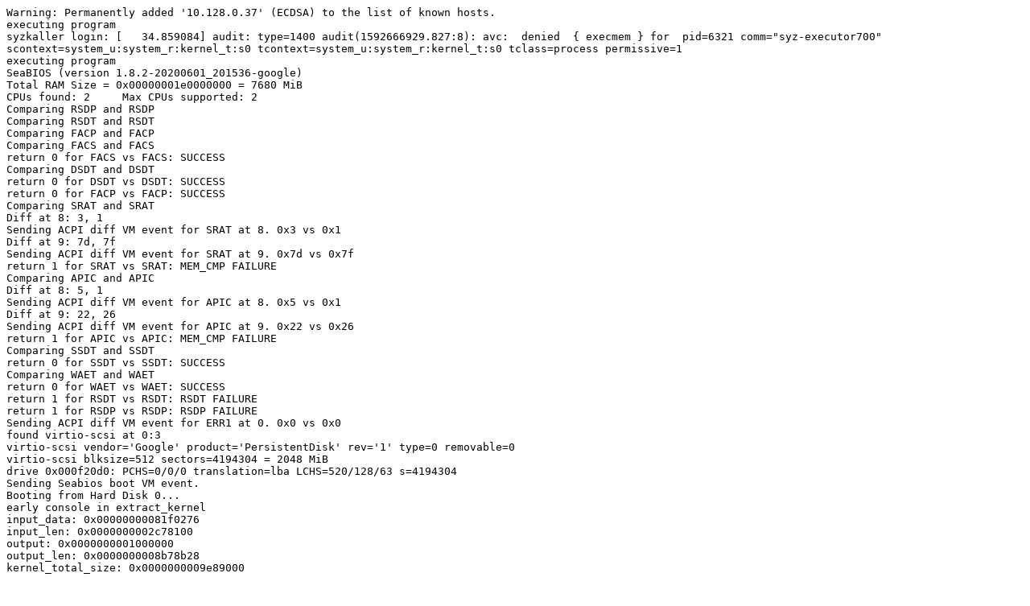

--- FILE ---
content_type: text/plain; charset=utf-8
request_url: https://syzkaller.appspot.com/text?tag=CrashLog&x=121e0476100000
body_size: 17543
content:
Warning: Permanently added '10.128.0.37' (ECDSA) to the list of known hosts.
executing program
syzkaller login: [   34.859084] audit: type=1400 audit(1592666929.827:8): avc:  denied  { execmem } for  pid=6321 comm="syz-executor700" scontext=system_u:system_r:kernel_t:s0 tcontext=system_u:system_r:kernel_t:s0 tclass=process permissive=1
executing program
SeaBIOS (version 1.8.2-20200601_201536-google)
Total RAM Size = 0x00000001e0000000 = 7680 MiB
CPUs found: 2     Max CPUs supported: 2
Comparing RSDP and RSDP
Comparing RSDT and RSDT
Comparing FACP and FACP
Comparing FACS and FACS
return 0 for FACS vs FACS: SUCCESS
Comparing DSDT and DSDT
return 0 for DSDT vs DSDT: SUCCESS
return 0 for FACP vs FACP: SUCCESS
Comparing SRAT and SRAT
Diff at 8: 3, 1
Sending ACPI diff VM event for SRAT at 8. 0x3 vs 0x1
Diff at 9: 7d, 7f
Sending ACPI diff VM event for SRAT at 9. 0x7d vs 0x7f
return 1 for SRAT vs SRAT: MEM_CMP FAILURE
Comparing APIC and APIC
Diff at 8: 5, 1
Sending ACPI diff VM event for APIC at 8. 0x5 vs 0x1
Diff at 9: 22, 26
Sending ACPI diff VM event for APIC at 9. 0x22 vs 0x26
return 1 for APIC vs APIC: MEM_CMP FAILURE
Comparing SSDT and SSDT
return 0 for SSDT vs SSDT: SUCCESS
Comparing WAET and WAET
return 0 for WAET vs WAET: SUCCESS
return 1 for RSDT vs RSDT: RSDT FAILURE
return 1 for RSDP vs RSDP: RSDP FAILURE
Sending ACPI diff VM event for ERR1 at 0. 0x0 vs 0x0
found virtio-scsi at 0:3
virtio-scsi vendor='Google' product='PersistentDisk' rev='1' type=0 removable=0
virtio-scsi blksize=512 sectors=4194304 = 2048 MiB
drive 0x000f20d0: PCHS=0/0/0 translation=lba LCHS=520/128/63 s=4194304
Sending Seabios boot VM event.
Booting from Hard Disk 0...
early console in extract_kernel
input_data: 0x00000000081f0276
input_len: 0x0000000002c78100
output: 0x0000000001000000
output_len: 0x0000000008b78b28
kernel_total_size: 0x0000000009e89000

Decompressing Linux... Parsing ELF... done.
Booting the kernel.
[    0.000000] Linux version 4.14.184-syzkaller (syzkaller@syzkaller) (gcc version 9.0.0 20181231 (experimental) (GCC)) #0 SMP PREEMPT now
[    0.000000] Command line: BOOT_IMAGE=/vmlinuz root=/dev/sda1 console=ttyS0 earlyprintk=serial vsyscall=native rodata=n oops=panic panic_on_warn=1 nmi_watchdog=panic panic=86400 net.ifnames=0 sysctl.kernel.hung_task_all_cpu_backtrace=1 security=selinux lsm=lockdown,yama,safesetid,integrity,selinux,tomoyo ima_policy=tcb workqueue.watchdog_thresh=140 kvm-intel.nested=1 nf-conntrack-ftp.ports=20000 nf-conntrack-tftp.ports=20000 nf-conntrack-sip.ports=20000 nf-conntrack-irc.ports=20000 nf-conntrack-sane.ports=20000 vivid.n_devs=16 vivid.multiplanar=1,2,1,2,1,2,1,2,1,2,1,2,1,2,1,2 netrom.nr_ndevs=16 rose.rose_ndevs=16 spec_store_bypass_disable=prctl numa=fake=2 nopcid dummy_hcd.num=8 binder.debug_mask=0
[    0.000000] KERNEL supported cpus:
[    0.000000]   Intel GenuineIntel
[    0.000000]   AMD AuthenticAMD
[    0.000000]   Centaur CentaurHauls
[    0.000000] x86/fpu: Supporting XSAVE feature 0x001: 'x87 floating point registers'
[    0.000000] x86/fpu: Supporting XSAVE feature 0x002: 'SSE registers'
[    0.000000] x86/fpu: Supporting XSAVE feature 0x004: 'AVX registers'
[    0.000000] x86/fpu: xstate_offset[2]:  576, xstate_sizes[2]:  256
[    0.000000] x86/fpu: Enabled xstate features 0x7, context size is 832 bytes, using 'standard' format.
[    0.000000] e820: BIOS-provided physical RAM map:
[    0.000000] BIOS-e820: [mem 0x0000000000000000-0x000000000009fbff] usable
[    0.000000] BIOS-e820: [mem 0x000000000009fc00-0x000000000009ffff] reserved
[    0.000000] BIOS-e820: [mem 0x00000000000f0000-0x00000000000fffff] reserved
[    0.000000] BIOS-e820: [mem 0x0000000000100000-0x00000000bfffcfff] usable
[    0.000000] BIOS-e820: [mem 0x00000000bfffd000-0x00000000bfffffff] reserved
[    0.000000] BIOS-e820: [mem 0x00000000fffbc000-0x00000000ffffffff] reserved
[    0.000000] BIOS-e820: [mem 0x0000000100000000-0x000000021fffffff] usable
[    0.000000] bootconsole [earlyser0] enabled
[    0.000000] nopcid: PCID feature disabled
[    0.000000] NX (Execute Disable) protection: active
[    0.000000] SMBIOS 2.4 present.
[    0.000000] DMI: Google Google Compute Engine/Google Compute Engine, BIOS Google 01/01/2011
[    0.000000] Hypervisor detected: KVM
[    0.000000] tsc: Using PIT calibration value
[    0.000000] e820: last_pfn = 0x220000 max_arch_pfn = 0x400000000
[    0.000000] x86/PAT: Configuration [0-7]: WB  WC  UC- UC  WB  WP  UC- WT  
[    0.000000] e820: last_pfn = 0xbfffd max_arch_pfn = 0x400000000
[    0.000000] found SMP MP-table at [mem 0x000f2390-0x000f239f]
[    0.000000] Scanning 1 areas for low memory corruption
[    0.000000] Using GB pages for direct mapping
[    0.000000] ACPI: Early table checksum verification disabled
[    0.000000] ACPI: RSDP 0x00000000000F2110 000014 (v00 Google)
[    0.000000] ACPI: RSDT 0x00000000BFFFFFC0 000038 (v01 Google GOOGRSDT 00000001 GOOG 00000001)
[    0.000000] ACPI: FACP 0x00000000BFFFF380 0000F4 (v02 Google GOOGFACP 00000001 GOOG 00000001)
[    0.000000] ACPI: DSDT 0x00000000BFFFDAC0 0018BA (v01 Google GOOGDSDT 00000001 GOOG 00000001)
[    0.000000] ACPI: FACS 0x00000000BFFFDA80 000040
[    0.000000] ACPI: FACS 0x00000000BFFFDA80 000040
[    0.000000] ACPI: SRAT 0x00000000BFFFFEB0 0000C8 (v03 Google GOOGSRAT 00000001 GOOG 00000001)
[    0.000000] ACPI: APIC 0x00000000BFFFFE00 000076 (v05 Google GOOGAPIC 00000001 GOOG 00000001)
[    0.000000] ACPI: SSDT 0x00000000BFFFF480 000980 (v01 Google GOOGSSDT 00000001 GOOG 00000001)
[    0.000000] ACPI: WAET 0x00000000BFFFFE80 000028 (v01 Google GOOGWAET 00000001 GOOG 00000001)
[    0.000000] SRAT: PXM 0 -> APIC 0x00 -> Node 0
[    0.000000] SRAT: PXM 0 -> APIC 0x01 -> Node 0
[    0.000000] ACPI: SRAT: Node 0 PXM 0 [mem 0x00000000-0x0009ffff]
[    0.000000] ACPI: SRAT: Node 0 PXM 0 [mem 0x00100000-0xbfffffff]
[    0.000000] ACPI: SRAT: Node 0 PXM 0 [mem 0x100000000-0x21fffffff]
[    0.000000] NUMA: Node 0 [mem 0x00000000-0x0009ffff] + [mem 0x00100000-0xbfffffff] -> [mem 0x00000000-0xbfffffff]
[    0.000000] NUMA: Node 0 [mem 0x00000000-0xbfffffff] + [mem 0x100000000-0x21fffffff] -> [mem 0x00000000-0x21fffffff]
[    0.000000] Faking node 0 at [mem 0x0000000000000000-0x000000012fffffff] (4864MB)
[    0.000000] Faking node 1 at [mem 0x0000000130000000-0x000000021fffffff] (3840MB)
[    0.000000] NODE_DATA(0) allocated [mem 0x12fffb000-0x12fffffff]
[    0.000000] NODE_DATA(1) allocated [mem 0x21fff8000-0x21fffcfff]
[    0.000000] kvm-clock: Using msrs 4b564d01 and 4b564d00
[    0.000000] kvm-clock: cpu 0, msr 2:1fff7001, primary cpu clock
[    0.000000] kvm-clock: using sched offset of 2928193039 cycles
[    0.000000] clocksource: kvm-clock: mask: 0xffffffffffffffff max_cycles: 0x1cd42e4dffb, max_idle_ns: 881590591483 ns
[    0.000000] Zone ranges:
[    0.000000]   DMA      [mem 0x0000000000001000-0x0000000000ffffff]
[    0.000000]   DMA32    [mem 0x0000000001000000-0x00000000ffffffff]
[    0.000000]   Normal   [mem 0x0000000100000000-0x000000021fffffff]
[    0.000000]   Device   empty
[    0.000000] Movable zone start for each node
[    0.000000] Early memory node ranges
[    0.000000]   node   0: [mem 0x0000000000001000-0x000000000009efff]
[    0.000000]   node   0: [mem 0x0000000000100000-0x00000000bfffcfff]
[    0.000000]   node   0: [mem 0x0000000100000000-0x000000012fffffff]
[    0.000000]   node   1: [mem 0x0000000130000000-0x000000021fffffff]
[    0.000000] Initmem setup node 0 [mem 0x0000000000001000-0x000000012fffffff]
[    0.000000] Initmem setup node 1 [mem 0x0000000130000000-0x000000021fffffff]
[    0.000000] kasan: KernelAddressSanitizer initialized
[    0.000000] ACPI: PM-Timer IO Port: 0xb008
[    0.000000] ACPI: LAPIC_NMI (acpi_id[0xff] dfl dfl lint[0x1])
[    0.000000] IOAPIC[0]: apic_id 0, version 17, address 0xfec00000, GSI 0-23
[    0.000000] ACPI: INT_SRC_OVR (bus 0 bus_irq 5 global_irq 5 high level)
[    0.000000] ACPI: INT_SRC_OVR (bus 0 bus_irq 9 global_irq 9 high level)
[    0.000000] ACPI: INT_SRC_OVR (bus 0 bus_irq 10 global_irq 10 high level)
[    0.000000] ACPI: INT_SRC_OVR (bus 0 bus_irq 11 global_irq 11 high level)
[    0.000000] Using ACPI (MADT) for SMP configuration information
[    0.000000] smpboot: Allowing 2 CPUs, 0 hotplug CPUs
[    0.000000] PM: Registered nosave memory: [mem 0x00000000-0x00000fff]
[    0.000000] PM: Registered nosave memory: [mem 0x0009f000-0x0009ffff]
[    0.000000] PM: Registered nosave memory: [mem 0x000a0000-0x000effff]
[    0.000000] PM: Registered nosave memory: [mem 0x000f0000-0x000fffff]
[    0.000000] PM: Registered nosave memory: [mem 0xbfffd000-0xbfffffff]
[    0.000000] PM: Registered nosave memory: [mem 0xc0000000-0xfffbbfff]
[    0.000000] PM: Registered nosave memory: [mem 0xfffbc000-0xffffffff]
[    0.000000] e820: [mem 0xc0000000-0xfffbbfff] available for PCI devices
[    0.000000] Booting paravirtualized kernel on KVM
[    0.000000] clocksource: refined-jiffies: mask: 0xffffffff max_cycles: 0xffffffff, max_idle_ns: 19112604462750000 ns
[    0.000000] setup_percpu: NR_CPUS:64 nr_cpumask_bits:64 nr_cpu_ids:2 nr_node_ids:2
[    0.000000] percpu: Embedded 54 pages/cpu s183496 r8192 d29496 u1048576
[    0.000000] PV qspinlock hash table entries: 256 (order: 0, 4096 bytes)
[    0.000000] Built 2 zonelists, mobility grouping on.  Total pages: 1935238
[    0.000000] Policy zone: Normal
[    0.000000] Kernel command line: BOOT_IMAGE=/vmlinuz root=/dev/sda1 console=ttyS0 earlyprintk=serial vsyscall=native rodata=n oops=panic panic_on_warn=1 nmi_watchdog=panic panic=86400 net.ifnames=0 sysctl.kernel.hung_task_all_cpu_backtrace=1 security=selinux lsm=lockdown,yama,safesetid,integrity,selinux,tomoyo ima_policy=tcb workqueue.watchdog_thresh=140 kvm-intel.nested=1 nf-conntrack-ftp.ports=20000 nf-conntrack-tftp.ports=20000 nf-conntrack-sip.ports=20000 nf-conntrack-irc.ports=20000 nf-conntrack-sane.ports=20000 vivid.n_devs=16 vivid.multiplanar=1,2,1,2,1,2,1,2,1,2,1,2,1,2,1,2 netrom.nr_ndevs=16 rose.rose_ndevs=16 spec_store_bypass_disable=prctl numa=fake=2 nopcid dummy_hcd.num=8 binder.debug_mask=0
[    0.000000] PID hash table entries: 4096 (order: 3, 32768 bytes)
[    0.000000] Memory: 6507244K/7863916K available (88092K kernel code, 13562K rwdata, 17156K rodata, 2760K init, 23468K bss, 1356672K reserved, 0K cma-reserved)
[    0.010000] Running RCU self tests
[    0.010000] Preemptible hierarchical RCU implementation.
[    0.010000] 	RCU lockdep checking is enabled.
[    0.010000] 	RCU restricting CPUs from NR_CPUS=64 to nr_cpu_ids=2.
[    0.010000] 	RCU callback double-/use-after-free debug enabled.
[    0.010000] 	RCU debug extended QS entry/exit.
[    0.010000] 	Tasks RCU enabled.
[    0.010000] RCU: Adjusting geometry for rcu_fanout_leaf=16, nr_cpu_ids=2
[    0.010000] NR_IRQS: 4352, nr_irqs: 440, preallocated irqs: 16
[    0.010000] Console: colour VGA+ 80x25
[    0.010000] console [ttyS0] enabled
[    0.010000] console [ttyS0] enabled
[    0.010000] bootconsole [earlyser0] disabled
[    0.010000] bootconsole [earlyser0] disabled
[    0.010000] Lock dependency validator: Copyright (c) 2006 Red Hat, Inc., Ingo Molnar
[    0.010000] ... MAX_LOCKDEP_SUBCLASSES:  8
[    0.010000] ... MAX_LOCK_DEPTH:          48
[    0.010000] ... MAX_LOCKDEP_KEYS:        8191
[    0.010000] ... CLASSHASH_SIZE:          4096
[    0.010000] ... MAX_LOCKDEP_ENTRIES:     32768
[    0.010000] ... MAX_LOCKDEP_CHAINS:      65536
[    0.010000] ... CHAINHASH_SIZE:          32768
[    0.010000]  memory used by lock dependency info: 7391 kB
[    0.010000]  per task-struct memory footprint: 1920 bytes
[    0.010000] mempolicy: Enabling automatic NUMA balancing. Configure with numa_balancing= or the kernel.numa_balancing sysctl
[    0.010000] tsc: Detected 2300.000 MHz processor
[    0.010000] Calibrating delay loop (skipped) preset value.. 4600.00 BogoMIPS (lpj=23000000)
[    0.010000] pid_max: default: 32768 minimum: 301
[    0.010000] ACPI: Core revision 20170728
[    0.057066] ACPI: 2 ACPI AML tables successfully acquired and loaded
[    0.060700] Security Framework initialized
[    0.062160] Yama: becoming mindful.
[    0.063656] SELinux:  Initializing.
[    0.065734] AppArmor: AppArmor disabled by boot time parameter
[    0.073667] Dentry cache hash table entries: 1048576 (order: 11, 8388608 bytes)
[    0.078814] Inode-cache hash table entries: 524288 (order: 10, 4194304 bytes)
[    0.080287] Mount-cache hash table entries: 16384 (order: 5, 131072 bytes)
[    0.082557] Mountpoint-cache hash table entries: 16384 (order: 5, 131072 bytes)
[    0.088153] Last level iTLB entries: 4KB 1024, 2MB 1024, 4MB 1024
[    0.090021] Last level dTLB entries: 4KB 1024, 2MB 1024, 4MB 1024, 1GB 4
[    0.091880] Spectre V1 : Mitigation: usercopy/swapgs barriers and __user pointer sanitization
[    0.094042] Spectre V2 : Spectre mitigation: kernel not compiled with retpoline; no mitigation available!
[    0.094059] Speculative Store Bypass: Mitigation: Speculative Store Bypass disabled via prctl
[    0.098311] MDS: Mitigation: Clear CPU buffers
[    0.100667] Freeing SMP alternatives memory: 88K
[    0.105638] smpboot: Max logical packages: 2
[    0.107712] x2apic enabled
[    0.109596] Switched APIC routing to physical x2apic.
[    0.113506] ..TIMER: vector=0x30 apic1=0 pin1=0 apic2=-1 pin2=-1
[    0.236612] smpboot: CPU0: Intel(R) Xeon(R) CPU @ 2.30GHz (family: 0x6, model: 0x3f, stepping: 0x0)
[    0.270140] Performance Events: unsupported p6 CPU model 63 no PMU driver, software events only.
[    0.290037] Hierarchical SRCU implementation.
[    0.310267] NMI watchdog: Perf event create on CPU 0 failed with -2
[    0.312028] NMI watchdog: Perf NMI watchdog permanently disabled
[    0.350059] smp: Bringing up secondary CPUs ...
[    0.432636] x86: Booting SMP configuration:
[    0.433933] .... node  #0, CPUs:      #1
[    0.010000] kvm-clock: cpu 1, msr 2:1fff7041, secondary cpu clock
[    0.436873] MDS CPU bug present and SMT on, data leak possible. See https://www.kernel.org/doc/html/latest/admin-guide/hw-vuln/mds.html for more details.
[    0.440089] smp: Brought up 2 nodes, 2 CPUs
[    0.441339] smpboot: Total of 2 processors activated (9200.00 BogoMIPS)
[    0.446019] devtmpfs: initialized
[    0.450525] x86/mm: Memory block size: 128MB
[    0.470283] random: get_random_u32 called from bucket_table_alloc+0x264/0x5d0 with crng_init=0
[    0.472669] evm: security.selinux
[    0.473497] evm: security.SMACK64
[    0.474366] evm: security.SMACK64EXEC
[    0.475081] evm: security.SMACK64TRANSMUTE
[    0.476263] evm: security.SMACK64MMAP
[    0.477387] evm: security.ima
[    0.478411] evm: security.capability
[    0.490123] clocksource: jiffies: mask: 0xffffffff max_cycles: 0xffffffff, max_idle_ns: 19112604462750000 ns
[    0.492923] futex hash table entries: 512 (order: 4, 65536 bytes)
[    0.497368] xor: automatically using best checksumming function   avx       
[    0.495476] kworker/u4:0 (25) used greatest stack depth: 27424 bytes left
[    0.499036] RTC time: 15:28:55, date: 06/20/20
[    0.502706] NET: Registered protocol family 16
[    0.510193] cpuidle: using governor menu
[    0.510193] ACPI: bus type PCI registered
[    0.510909] dca service started, version 1.12.1
[    0.510909] PCI: Using configuration type 1 for base access
[    0.823974] WARNING: workqueue cpumask: online intersect > possible intersect
[    0.823974] HugeTLB registered 1.00 GiB page size, pre-allocated 0 pages
[    0.823974] HugeTLB registered 2.00 MiB page size, pre-allocated 0 pages
[    1.000120] raid6: sse2x1   gen()  4930 MB/s
[    1.170025] raid6: sse2x1   xor()  2671 MB/s
[    1.340047] raid6: sse2x2   gen()  8335 MB/s
[    1.503137] raid6: sse2x2   xor()  4633 MB/s
[    1.673132] raid6: sse2x4   gen() 10489 MB/s
[    1.843137] raid6: sse2x4   xor()  5917 MB/s
[    2.013118] raid6: avx2x1   gen()  9849 MB/s
[    2.190042] raid6: avx2x1   xor()  5325 MB/s
[    2.353115] raid6: avx2x2   gen() 16401 MB/s
[    2.523112] raid6: avx2x2   xor()  7995 MB/s
[    2.693115] raid6: avx2x4   gen() 19992 MB/s
[    2.863118] raid6: avx2x4   xor() 11406 MB/s
[    2.864488] raid6: using algorithm avx2x4 gen() 19992 MB/s
[    2.866270] raid6: .... xor() 11406 MB/s, rmw enabled
[    2.867425] raid6: using avx2x2 recovery algorithm
[    2.870464] ACPI: Added _OSI(Module Device)
[    2.870464] ACPI: Added _OSI(Processor Device)
[    2.871391] ACPI: Added _OSI(3.0 _SCP Extensions)
[    2.872931] ACPI: Added _OSI(Processor Aggregator Device)
[    2.875339] ACPI: Executed 2 blocks of module-level executable AML code
[    2.939733] ACPI: Interpreter enabled
[    2.940205] ACPI: (supports S0 S3 S4 S5)
[    2.941673] ACPI: Using IOAPIC for interrupt routing
[    2.950063] PCI: Using host bridge windows from ACPI; if necessary, use "pci=nocrs" and report a bug
[    2.950063] ACPI: Enabled 16 GPEs in block 00 to 0F
[    3.050374] ACPI: PCI Root Bridge [PCI0] (domain 0000 [bus 00-ff])
[    3.050374] acpi PNP0A03:00: _OSC: OS supports [ASPM ClockPM Segments MSI]
[    3.052501] acpi PNP0A03:00: _OSC failed (AE_NOT_FOUND); disabling ASPM
[    3.055304] acpi PNP0A03:00: fail to add MMCONFIG information, can't access extended PCI configuration space under this bridge.
[    3.070080] PCI host bridge to bus 0000:00
[    3.070080] pci_bus 0000:00: root bus resource [io  0x0000-0x0cf7 window]
[    3.070431] pci_bus 0000:00: root bus resource [io  0x0d00-0xffff window]
[    3.071575] pci_bus 0000:00: root bus resource [mem 0x000a0000-0x000bffff window]
[    3.073688] pci_bus 0000:00: root bus resource [mem 0xc0000000-0xfebfffff window]
[    3.075462] pci_bus 0000:00: root bus resource [bus 00-ff]
[    3.122443] pci 0000:00:01.3: quirk: [io  0xb000-0xb03f] claimed by PIIX4 ACPI
[    3.231130] ACPI: PCI Interrupt Link [LNKA] (IRQs 5 *10 11)
[    3.236566] ACPI: PCI Interrupt Link [LNKB] (IRQs 5 *10 11)
[    3.241866] ACPI: PCI Interrupt Link [LNKC] (IRQs 5 10 *11)
[    3.247170] ACPI: PCI Interrupt Link [LNKD] (IRQs 5 10 *11)
[    3.250201] ACPI: PCI Interrupt Link [LNKS] (IRQs *9)
[    3.260462] vgaarb: loaded
[    3.270548] SCSI subsystem initialized
[    3.273093] ACPI: bus type USB registered
[    3.273093] usbcore: registered new interface driver usbfs
[    3.273093] usbcore: registered new interface driver hub
[    3.273093] usbcore: registered new device driver usb
[    3.280634] media: Linux media interface: v0.10
[    3.281066] Linux video capture interface: v2.00
[    3.281066] pps_core: LinuxPPS API ver. 1 registered
[    3.281066] pps_core: Software ver. 5.3.6 - Copyright 2005-2007 Rodolfo Giometti <giometti@linux.it>
[    3.281066] PTP clock support registered
[    3.281066] EDAC MC: Ver: 3.0.0
[    3.311639] Advanced Linux Sound Architecture Driver Initialized.
[    3.312372] PCI: Using ACPI for IRQ routing
[    3.315572] Bluetooth: Core ver 2.22
[    3.316500] NET: Registered protocol family 31
[    3.318089] Bluetooth: HCI device and connection manager initialized
[    3.320102] Bluetooth: HCI socket layer initialized
[    3.320894] Bluetooth: L2CAP socket layer initialized
[    3.321899] Bluetooth: SCO socket layer initialized
[    3.322665] NET: Registered protocol family 8
[    3.323302] NET: Registered protocol family 20
[    3.325874] NetLabel: Initializing
[    3.326548] NetLabel:  domain hash size = 128
[    3.327387] NetLabel:  protocols = UNLABELED CIPSOv4 CALIPSO
[    3.328595] NetLabel:  unlabeled traffic allowed by default
[    3.330597] nfc: nfc_init: NFC Core ver 0.1
[    3.331468] NET: Registered protocol family 39
[    3.332292] clocksource: Switched to clocksource kvm-clock
[    3.771268] VFS: Disk quotas dquot_6.6.0
[    3.772525] VFS: Dquot-cache hash table entries: 512 (order 0, 4096 bytes)
[    3.774962] FS-Cache: Loaded
[    3.776501] CacheFiles: Loaded
[    3.777682] pnp: PnP ACPI init
[    3.792439] pnp: PnP ACPI: found 7 devices
[    3.838070] clocksource: acpi_pm: mask: 0xffffff max_cycles: 0xffffff, max_idle_ns: 2085701024 ns
[    3.840773] NET: Registered protocol family 2
[    3.843658] TCP established hash table entries: 65536 (order: 7, 524288 bytes)
[    3.847106] TCP bind hash table entries: 65536 (order: 10, 4194304 bytes)
[    3.853118] TCP: Hash tables configured (established 65536 bind 65536)
[    3.854760] UDP hash table entries: 4096 (order: 7, 655360 bytes)
[    3.857018] UDP-Lite hash table entries: 4096 (order: 7, 655360 bytes)
[    3.859222] NET: Registered protocol family 1
[    3.861212] RPC: Registered named UNIX socket transport module.
[    3.862079] RPC: Registered udp transport module.
[    3.862746] RPC: Registered tcp transport module.
[    3.863392] RPC: Registered tcp NFSv4.1 backchannel transport module.
[    3.864327] pci 0000:00:00.0: Limiting direct PCI/PCI transfers
[    3.866712] PCI-DMA: Using software bounce buffering for IO (SWIOTLB)
[    3.867808] software IO TLB: mapped [mem 0xaac00000-0xaec00000] (64MB)
[    3.870268] RAPL PMU: API unit is 2^-32 Joules, 4 fixed counters, 10737418240 ms ovfl timer
[    3.871759] RAPL PMU: hw unit of domain pp0-core 2^-0 Joules
[    3.872530] RAPL PMU: hw unit of domain package 2^-0 Joules
[    3.873358] RAPL PMU: hw unit of domain dram 2^-0 Joules
[    3.874130] RAPL PMU: hw unit of domain pp1-gpu 2^-0 Joules
[    3.877171] kvm: already loaded the other module
[    3.877990] clocksource: tsc: mask: 0xffffffffffffffff max_cycles: 0x212735223b2, max_idle_ns: 440795277976 ns
[    3.879766] Machine check injector initialized
[    3.883832] Scanning for low memory corruption every 60 seconds
[    3.915702] audit: initializing netlink subsys (disabled)
[    3.917280] audit: type=2000 audit(1592666939.290:1): state=initialized audit_enabled=0 res=1
[    3.920613] Initialise system trusted keyrings
[    3.922291] workingset: timestamp_bits=40 max_order=21 bucket_order=0
[    3.923811] zbud: loaded
[    3.928570] DLM installed
[    3.932519] squashfs: version 4.0 (2009/01/31) Phillip Lougher
[    3.936163] FS-Cache: Netfs 'nfs' registered for caching
[    3.938344] NFS: Registering the id_resolver key type
[    3.939268] Key type id_resolver registered
[    3.939977] Key type id_legacy registered
[    3.941682] nfs4filelayout_init: NFSv4 File Layout Driver Registering...
[    3.942784] Installing knfsd (copyright (C) 1996 okir@monad.swb.de).
[    3.946829] FS-Cache: Netfs 'cifs' registered for caching
[    3.948380] Key type cifs.spnego registered
[    3.949174] ntfs: driver 2.1.32 [Flags: R/W].
[    3.952023] fuse init (API version 7.26)
[    3.954614] JFS: nTxBlock = 8192, nTxLock = 65536
[    3.962847] SGI XFS with ACLs, security attributes, realtime, no debug enabled
[    3.968087] 9p: Installing v9fs 9p2000 file system support
[    3.969122] FS-Cache: Netfs '9p' registered for caching
[    3.971317] ocfs2: Registered cluster interface o2cb
[    3.972675] ocfs2: Registered cluster interface user
[    3.973977] OCFS2 User DLM kernel interface loaded
[    3.983553] gfs2: GFS2 installed
[    3.986215] FS-Cache: Netfs 'ceph' registered for caching
[    3.987091] ceph: loaded (mds proto 32)
[    4.025438] NET: Registered protocol family 38
[    4.026735] async_tx: api initialized (async)
[    4.027522] Key type asymmetric registered
[    4.028492] Asymmetric key parser 'x509' registered
[    4.029346] Key type pkcs7_test registered
[    4.030977] Block layer SCSI generic (bsg) driver version 0.4 loaded (major 243)
[    4.032467] io scheduler noop registered
[    4.033159] io scheduler deadline registered
[    4.034072] io scheduler cfq registered (default)
[    4.034743] io scheduler mq-deadline registered
[    4.035372] io scheduler kyber registered
[    4.036208] io scheduler bfq registered
[    4.041430] hgafb: HGA card not detected.
[    4.042309] hgafb: probe of hgafb.0 failed with error -22
[    4.043447] usbcore: registered new interface driver udlfb
[    4.045826] uvesafb: failed to execute /sbin/v86d
[    4.046535] uvesafb: make sure that the v86d helper is installed and executable
[    4.047598] uvesafb: Getting VBE info block failed (eax=0x4f00, err=-2)
[    4.048692] uvesafb: vbe_init() failed with -22
[    4.049406] uvesafb: probe of uvesafb.0 failed with error -22
[    4.052108] vga16fb: mapped to 0xffff8880000a0000
[    4.116534] Console: switching to colour frame buffer device 80x30
[    4.403958] fb0: VGA16 VGA frame buffer device
[    4.406014] input: Power Button as /devices/LNXSYSTM:00/LNXPWRBN:00/input/input0
[    4.407411] ACPI: Power Button [PWRF]
[    4.408794] input: Sleep Button as /devices/LNXSYSTM:00/LNXSLPBN:00/input/input1
[    4.410098] ACPI: Sleep Button [SLPF]
[    4.435106] ioatdma: Intel(R) QuickData Technology Driver 4.00
[    4.450549] ACPI: PCI Interrupt Link [LNKC] enabled at IRQ 11
[    4.451787] virtio-pci 0000:00:03.0: virtio_pci: leaving for legacy driver
[    4.469470] ACPI: PCI Interrupt Link [LNKD] enabled at IRQ 10
[    4.470738] virtio-pci 0000:00:04.0: virtio_pci: leaving for legacy driver
[    4.489832] ACPI: PCI Interrupt Link [LNKA] enabled at IRQ 10
[    4.491041] virtio-pci 0000:00:05.0: virtio_pci: leaving for legacy driver
[    4.750570] HDLC line discipline maxframe=4096
[    4.751475] N_HDLC line discipline registered.
[    4.752257] Serial: 8250/16550 driver, 4 ports, IRQ sharing enabled
[    4.775441] 00:03: ttyS0 at I/O 0x3f8 (irq = 4, base_baud = 115200) is a 16550A
[    4.801163] 00:04: ttyS1 at I/O 0x2f8 (irq = 3, base_baud = 115200) is a 16550A
[    4.826647] 00:05: ttyS2 at I/O 0x3e8 (irq = 6, base_baud = 115200) is a 16550A
[    4.851940] 00:06: ttyS3 at I/O 0x2e8 (irq = 7, base_baud = 115200) is a 16550A
[    4.856717] Cyclades driver 2.6
[    4.857982] Initializing Nozomi driver 2.1d
[    4.859556] RocketPort device driver module, version 2.09, 12-June-2003
[    4.861391] No rocketport ports found; unloading driver
[    4.865557] Non-volatile memory driver v1.3
[    4.867348] Linux agpgart interface v0.103
[    4.874847] [drm] Initialized vgem 1.0.0 20120112 for vgem on minor 0
[    4.876719] usbcore: registered new interface driver udl
[    4.920131] brd: module loaded
[    4.951022] loop: module loaded
[    5.028038] null: module loaded
[    5.032185] zram: Added device: zram0
[    5.036472] nfcsim 0.2 initialized
[    5.038465] Loading iSCSI transport class v2.0-870.
[    5.073497] scsi host0: Virtio SCSI HBA
[    5.147523] st: Version 20160209, fixed bufsize 32768, s/g segs 256
[    5.162466] slram: not enough parameters.
[    5.163010] scsi 0:0:1:0: Direct-Access     Google   PersistentDisk   1    PQ: 0 ANSI: 6
[    5.171426] ftl_cs: FTL header not found.
[    5.177539] Ethernet Channel Bonding Driver: v3.7.1 (April 27, 2011)
[    5.196411] eql: Equalizer2002: Simon Janes (simon@ncm.com) and David S. Miller (davem@redhat.com)
[    5.204364] MACsec IEEE 802.1AE
[    5.205836] tun: Universal TUN/TAP device driver, 1.6
[    5.253682] vcan: Virtual CAN interface driver
[    5.254976] vxcan: Virtual CAN Tunnel driver
[    5.256082] slcan: serial line CAN interface driver
[    5.257470] slcan: 10 dynamic interface channels.
[    5.258762] CAN device driver interface
[    5.260614] enic: Cisco VIC Ethernet NIC Driver, ver 2.3.0.42
[    5.262526] e100: Intel(R) PRO/100 Network Driver, 3.5.24-k2-NAPI
[    5.264070] e100: Copyright(c) 1999-2006 Intel Corporation
[    5.265829] e1000: Intel(R) PRO/1000 Network Driver - version 7.3.21-k8-NAPI
[    5.267673] e1000: Copyright (c) 1999-2006 Intel Corporation.
[    5.269449] e1000e: Intel(R) PRO/1000 Network Driver - 3.2.6-k
[    5.271415] e1000e: Copyright(c) 1999 - 2015 Intel Corporation.
[    5.277922] mkiss: AX.25 Multikiss, Hans Albas PE1AYX
[    5.279504] AX.25: 6pack driver, Revision: 0.3.0
[    5.281022] AX.25: bpqether driver version 004
[    5.282310] PPP generic driver version 2.4.2
[    5.284226] PPP BSD Compression module registered
[    5.285519] PPP Deflate Compression module registered
[    5.286873] PPP MPPE Compression module registered
[    5.288108] NET: Registered protocol family 24
[    5.289469] PPTP driver version 0.8.5
[    5.291017] SLIP: version 0.8.4-NET3.019-NEWTTY (dynamic channels, max=256) (6 bit encapsulation enabled).
[    5.293691] CSLIP: code copyright 1989 Regents of the University of California.
[    5.295686] SLIP linefill/keepalive option.
[    5.296773] hdlc: HDLC support module revision 1.22
[    5.298039] x25_asy: X.25 async: version 0.00 ALPHA (dynamic channels, max=256)
[    5.300413] DLCI driver v0.35, 4 Jan 1997, mike.mclagan@linux.org.
[    5.302001] LAPB Ethernet driver version 0.02
[    5.303491] usbcore: registered new interface driver rndis_wlan
[    5.306255] mac80211_hwsim: initializing netlink
[    5.347341] ieee802154fakelb ieee802154fakelb: added 2 fake ieee802154 hardware devices
[    5.349783] VMware vmxnet3 virtual NIC driver - version 1.4.a.0-k-NAPI
[    5.352880] pegasus: v0.9.3 (2013/04/25), Pegasus/Pegasus II USB Ethernet driver
[    5.355067] usbcore: registered new interface driver pegasus
[    5.356736] usbcore: registered new interface driver rtl8150
[    5.358470] usbcore: registered new interface driver r8152
[    5.360223] usbcore: registered new interface driver asix
[    5.361853] usbcore: registered new interface driver ax88179_178a
[    5.363625] usbcore: registered new interface driver cdc_ether
[    5.365296] usbcore: registered new interface driver dm9601
[    5.367136] usbcore: registered new interface driver smsc75xx
[    5.368851] usbcore: registered new interface driver smsc95xx
[    5.370603] usbcore: registered new interface driver net1080
[    5.372240] usbcore: registered new interface driver rndis_host
[    5.373898] usbcore: registered new interface driver cdc_subset
[    5.375692] usbcore: registered new interface driver zaurus
[    5.377380] usbcore: registered new interface driver MOSCHIP usb-ethernet driver
[    5.379584] usbcore: registered new interface driver cdc_ncm
[    5.381292] usbcore: registered new interface driver cdc_mbim
[    5.399660] VFIO - User Level meta-driver version: 0.3
[    5.420007] aoe: AoE v85 initialised.
[    5.422345] ehci_hcd: USB 2.0 'Enhanced' Host Controller (EHCI) Driver
[    5.424173] ehci-pci: EHCI PCI platform driver
[    5.425615] ohci_hcd: USB 1.1 'Open' Host Controller (OHCI) Driver
[    5.429058] ohci-pci: OHCI PCI platform driver
[    5.430780] uhci_hcd: USB Universal Host Controller Interface driver
[    5.433816] usbcore: registered new interface driver cdc_acm
[    5.435213] cdc_acm: USB Abstract Control Model driver for USB modems and ISDN adapters
[    5.437788] usbcore: registered new interface driver usblp
[    5.439816] usbcore: registered new interface driver cdc_wdm
[    5.455483] usbcore: registered new interface driver uas
[    5.457153] usbcore: registered new interface driver usb-storage
[    5.458976] usbcore: registered new interface driver ums-realtek
[    5.461059] usbcore: registered new interface driver usbserial
[    5.462740] usbcore: registered new interface driver usbserial_generic
[    5.465025] usbserial: USB Serial support registered for generic
[    5.467028] usbcore: registered new interface driver ch341
[    5.469493] usbserial: USB Serial support registered for ch341-uart
[    5.471484] usbcore: registered new interface driver cp210x
[    5.473040] usbserial: USB Serial support registered for cp210x
[    5.474909] usbcore: registered new interface driver ftdi_sio
[    5.476816] usbserial: USB Serial support registered for FTDI USB Serial Device
[    5.479496] usbcore: registered new interface driver keyspan
[    5.481288] usbserial: USB Serial support registered for Keyspan - (without firmware)
[    5.483431] usbserial: USB Serial support registered for Keyspan 1 port adapter
[    5.485497] usbserial: USB Serial support registered for Keyspan 2 port adapter
[    5.487322] usbserial: USB Serial support registered for Keyspan 4 port adapter
[    5.489402] usbcore: registered new interface driver option
[    5.491236] usbserial: USB Serial support registered for GSM modem (1-port)
[    5.493141] usbcore: registered new interface driver oti6858
[    5.494655] usbserial: USB Serial support registered for oti6858
[    5.496667] usbcore: registered new interface driver pl2303
[    5.498657] usbserial: USB Serial support registered for pl2303
[    5.501429] usbcore: registered new interface driver qcserial
[    5.503196] usbserial: USB Serial support registered for Qualcomm USB modem
[    5.505389] usbcore: registered new interface driver sierra
[    5.507021] usbserial: USB Serial support registered for Sierra USB modem
[    5.509251] usbcore: registered new interface driver usb_serial_simple
[    5.511680] usbserial: USB Serial support registered for carelink
[    5.513384] usbserial: USB Serial support registered for zio
[    5.515267] usbserial: USB Serial support registered for funsoft
[    5.517131] usbserial: USB Serial support registered for flashloader
[    5.518940] usbserial: USB Serial support registered for google
[    5.521090] usbserial: USB Serial support registered for libtransistor
[    5.523378] usbserial: USB Serial support registered for vivopay
[    5.525778] usbserial: USB Serial support registered for moto_modem
[    5.527540] usbserial: USB Serial support registered for motorola_tetra
[    5.529424] usbserial: USB Serial support registered for novatel_gps
[    5.531463] usbserial: USB Serial support registered for hp4x
[    5.533184] usbserial: USB Serial support registered for suunto
[    5.534972] usbserial: USB Serial support registered for siemens_mpi
[    5.539766] dummy_hcd dummy_hcd.0: USB Host+Gadget Emulator, driver 02 May 2005
[    5.542135] dummy_hcd dummy_hcd.0: Dummy host controller
[    5.545141] dummy_hcd dummy_hcd.0: new USB bus registered, assigned bus number 1
[    5.548649] usb usb1: New USB device found, idVendor=1d6b, idProduct=0002
[    5.551155] usb usb1: New USB device strings: Mfr=3, Product=2, SerialNumber=1
[    5.552967] usb usb1: Product: Dummy host controller
[    5.554231] usb usb1: Manufacturer: Linux 4.14.184-syzkaller dummy_hcd
[    5.555820] usb usb1: SerialNumber: dummy_hcd.0
[    5.560607] hub 1-0:1.0: USB hub found
[    5.562169] hub 1-0:1.0: 1 port detected
[    5.566847] dummy_hcd dummy_hcd.1: USB Host+Gadget Emulator, driver 02 May 2005
[    5.568879] dummy_hcd dummy_hcd.1: Dummy host controller
[    5.571983] dummy_hcd dummy_hcd.1: new USB bus registered, assigned bus number 2
[    5.575120] usb usb2: New USB device found, idVendor=1d6b, idProduct=0002
[    5.577292] usb usb2: New USB device strings: Mfr=3, Product=2, SerialNumber=1
[    5.579459] usb usb2: Product: Dummy host controller
[    5.580909] usb usb2: Manufacturer: Linux 4.14.184-syzkaller dummy_hcd
[    5.582900] usb usb2: SerialNumber: dummy_hcd.1
[    5.587007] hub 2-0:1.0: USB hub found
[    5.588244] hub 2-0:1.0: 1 port detected
[    5.592501] dummy_hcd dummy_hcd.2: USB Host+Gadget Emulator, driver 02 May 2005
[    5.594548] dummy_hcd dummy_hcd.2: Dummy host controller
[    5.597234] dummy_hcd dummy_hcd.2: new USB bus registered, assigned bus number 3
[    5.601521] usb usb3: New USB device found, idVendor=1d6b, idProduct=0002
[    5.603432] usb usb3: New USB device strings: Mfr=3, Product=2, SerialNumber=1
[    5.605301] usb usb3: Product: Dummy host controller
[    5.606726] usb usb3: Manufacturer: Linux 4.14.184-syzkaller dummy_hcd
[    5.608461] usb usb3: SerialNumber: dummy_hcd.2
[    5.612344] hub 3-0:1.0: USB hub found
[    5.613564] hub 3-0:1.0: 1 port detected
[    5.617713] dummy_hcd dummy_hcd.3: USB Host+Gadget Emulator, driver 02 May 2005
[    5.619693] dummy_hcd dummy_hcd.3: Dummy host controller
[    5.622655] dummy_hcd dummy_hcd.3: new USB bus registered, assigned bus number 4
[    5.625716] usb usb4: New USB device found, idVendor=1d6b, idProduct=0002
[    5.627491] usb usb4: New USB device strings: Mfr=3, Product=2, SerialNumber=1
[    5.629488] usb usb4: Product: Dummy host controller
[    5.631054] usb usb4: Manufacturer: Linux 4.14.184-syzkaller dummy_hcd
[    5.632692] usb usb4: SerialNumber: dummy_hcd.3
[    5.636513] hub 4-0:1.0: USB hub found
[    5.637963] hub 4-0:1.0: 1 port detected
[    5.642352] dummy_hcd dummy_hcd.4: USB Host+Gadget Emulator, driver 02 May 2005
[    5.644205] dummy_hcd dummy_hcd.4: Dummy host controller
[    5.646945] dummy_hcd dummy_hcd.4: new USB bus registered, assigned bus number 5
[    5.649875] usb usb5: New USB device found, idVendor=1d6b, idProduct=0002
[    5.651669] usb usb5: New USB device strings: Mfr=3, Product=2, SerialNumber=1
[    5.653691] usb usb5: Product: Dummy host controller
[    5.654972] usb usb5: Manufacturer: Linux 4.14.184-syzkaller dummy_hcd
[    5.656907] usb usb5: SerialNumber: dummy_hcd.4
[    5.661210] hub 5-0:1.0: USB hub found
[    5.662669] hub 5-0:1.0: 1 port detected
[    5.666842] dummy_hcd dummy_hcd.5: USB Host+Gadget Emulator, driver 02 May 2005
[    5.668874] dummy_hcd dummy_hcd.5: Dummy host controller
[    5.672861] dummy_hcd dummy_hcd.5: new USB bus registered, assigned bus number 6
[    5.675526] usb usb6: New USB device found, idVendor=1d6b, idProduct=0002
[    5.677348] usb usb6: New USB device strings: Mfr=3, Product=2, SerialNumber=1
[    5.679173] usb usb6: Product: Dummy host controller
[    5.680888] usb usb6: Manufacturer: Linux 4.14.184-syzkaller dummy_hcd
[    5.683235] usb usb6: SerialNumber: dummy_hcd.5
[    5.687378] hub 6-0:1.0: USB hub found
[    5.688576] hub 6-0:1.0: 1 port detected
[    5.693849] dummy_hcd dummy_hcd.6: USB Host+Gadget Emulator, driver 02 May 2005
[    5.695919] dummy_hcd dummy_hcd.6: Dummy host controller
[    5.698637] dummy_hcd dummy_hcd.6: new USB bus registered, assigned bus number 7
[    5.701864] usb usb7: New USB device found, idVendor=1d6b, idProduct=0002
[    5.704360] usb usb7: New USB device strings: Mfr=3, Product=2, SerialNumber=1
[    5.706026] usb usb7: Product: Dummy host controller
[    5.707398] usb usb7: Manufacturer: Linux 4.14.184-syzkaller dummy_hcd
[    5.708997] usb usb7: SerialNumber: dummy_hcd.6
[    5.713005] hub 7-0:1.0: USB hub found
[    5.714240] hub 7-0:1.0: 1 port detected
[    5.717997] dummy_hcd dummy_hcd.7: USB Host+Gadget Emulator, driver 02 May 2005
[    5.721026] dummy_hcd dummy_hcd.7: Dummy host controller
[    5.723560] dummy_hcd dummy_hcd.7: new USB bus registered, assigned bus number 8
[    5.726489] usb usb8: New USB device found, idVendor=1d6b, idProduct=0002
[    5.728433] usb usb8: New USB device strings: Mfr=3, Product=2, SerialNumber=1
[    5.730545] usb usb8: Product: Dummy host controller
[    5.732138] usb usb8: Manufacturer: Linux 4.14.184-syzkaller dummy_hcd
[    5.733787] usb usb8: SerialNumber: dummy_hcd.7
[    5.737710] hub 8-0:1.0: USB hub found
[    5.739062] hub 8-0:1.0: 1 port detected
[    5.758036] using random self ethernet address
[    5.759435] using random host ethernet address
[    5.762188] Mass Storage Function, version: 2009/09/11
[    5.763964] LUN: removable file: (no medium)
[    5.765228] no file given for LUN0
[    5.767622] console [ttyGS-1] disabled
[    5.768948] g_multi dummy_udc.0: failed to start g_multi: -22
[    5.773658] vhci_hcd vhci_hcd.0: USB/IP Virtual Host Controller
[    5.776404] vhci_hcd vhci_hcd.0: new USB bus registered, assigned bus number 9
[    5.779613] vhci_hcd: created sysfs vhci_hcd.0
[    5.782806] usb usb9: New USB device found, idVendor=1d6b, idProduct=0002
[    5.784725] usb usb9: New USB device strings: Mfr=3, Product=2, SerialNumber=1
[    5.786875] usb usb9: Product: USB/IP Virtual Host Controller
[    5.788531] usb usb9: Manufacturer: Linux 4.14.184-syzkaller vhci_hcd
[    5.790374] usb usb9: SerialNumber: vhci_hcd.0
[    5.794117] hub 9-0:1.0: USB hub found
[    5.795754] hub 9-0:1.0: 8 ports detected
[    5.804714] vhci_hcd vhci_hcd.0: USB/IP Virtual Host Controller
[    5.807321] vhci_hcd vhci_hcd.0: new USB bus registered, assigned bus number 10
[    5.810658] usb usb10: We don't know the algorithms for LPM for this host, disabling LPM.
[    5.813937] usb usb10: New USB device found, idVendor=1d6b, idProduct=0003
[    5.816054] usb usb10: New USB device strings: Mfr=3, Product=2, SerialNumber=1
[    5.818044] usb usb10: Product: USB/IP Virtual Host Controller
[    5.819601] usb usb10: Manufacturer: Linux 4.14.184-syzkaller vhci_hcd
[    5.821555] usb usb10: SerialNumber: vhci_hcd.0
[    5.825442] hub 10-0:1.0: USB hub found
[    5.826797] hub 10-0:1.0: 8 ports detected
[    5.837079] vhci_hcd vhci_hcd.1: USB/IP Virtual Host Controller
[    5.839711] vhci_hcd vhci_hcd.1: new USB bus registered, assigned bus number 11
[    5.843047] usb usb11: New USB device found, idVendor=1d6b, idProduct=0002
[    5.844920] usb usb11: New USB device strings: Mfr=3, Product=2, SerialNumber=1
[    5.846779] usb usb11: Product: USB/IP Virtual Host Controller
[    5.849154] usb usb11: Manufacturer: Linux 4.14.184-syzkaller vhci_hcd
[    5.851985] usb usb11: SerialNumber: vhci_hcd.1
[    5.855930] hub 11-0:1.0: USB hub found
[    5.857332] hub 11-0:1.0: 8 ports detected
[    5.866620] vhci_hcd vhci_hcd.1: USB/IP Virtual Host Controller
[    5.869401] vhci_hcd vhci_hcd.1: new USB bus registered, assigned bus number 12
[    5.871981] usb usb12: We don't know the algorithms for LPM for this host, disabling LPM.
[    5.875411] usb usb12: New USB device found, idVendor=1d6b, idProduct=0003
[    5.877324] usb usb12: New USB device strings: Mfr=3, Product=2, SerialNumber=1
[    5.879482] usb usb12: Product: USB/IP Virtual Host Controller
[    5.881869] usb usb12: Manufacturer: Linux 4.14.184-syzkaller vhci_hcd
[    5.883616] usb usb12: SerialNumber: vhci_hcd.1
[    5.887557] hub 12-0:1.0: USB hub found
[    5.888959] hub 12-0:1.0: 8 ports detected
[    5.898713] vhci_hcd vhci_hcd.2: USB/IP Virtual Host Controller
[    5.902389] vhci_hcd vhci_hcd.2: new USB bus registered, assigned bus number 13
[    5.905815] usb usb13: New USB device found, idVendor=1d6b, idProduct=0002
[    5.907934] usb usb13: New USB device strings: Mfr=3, Product=2, SerialNumber=1
[    5.909814] usb usb13: Product: USB/IP Virtual Host Controller
[    5.912316] usb usb13: Manufacturer: Linux 4.14.184-syzkaller vhci_hcd
[    5.914048] usb usb13: SerialNumber: vhci_hcd.2
[    5.917810] hub 13-0:1.0: USB hub found
[    5.919029] hub 13-0:1.0: 8 ports detected
[    5.927342] vhci_hcd vhci_hcd.2: USB/IP Virtual Host Controller
[    5.930264] vhci_hcd vhci_hcd.2: new USB bus registered, assigned bus number 14
[    5.932661] usb usb14: We don't know the algorithms for LPM for this host, disabling LPM.
[    5.936059] usb usb14: New USB device found, idVendor=1d6b, idProduct=0003
[    5.937821] usb usb14: New USB device strings: Mfr=3, Product=2, SerialNumber=1
[    5.939701] usb usb14: Product: USB/IP Virtual Host Controller
[    5.943241] usb usb14: Manufacturer: Linux 4.14.184-syzkaller vhci_hcd
[    5.945067] usb usb14: SerialNumber: vhci_hcd.2
[    5.949049] hub 14-0:1.0: USB hub found
[    5.950665] hub 14-0:1.0: 8 ports detected
[    5.960494] vhci_hcd vhci_hcd.3: USB/IP Virtual Host Controller
[    5.963061] vhci_hcd vhci_hcd.3: new USB bus registered, assigned bus number 15
[    5.965974] usb usb15: New USB device found, idVendor=1d6b, idProduct=0002
[    5.967863] usb usb15: New USB device strings: Mfr=3, Product=2, SerialNumber=1
[    5.969745] usb usb15: Product: USB/IP Virtual Host Controller
[    5.972438] usb usb15: Manufacturer: Linux 4.14.184-syzkaller vhci_hcd
[    5.974195] usb usb15: SerialNumber: vhci_hcd.3
[    5.978014] hub 15-0:1.0: USB hub found
[    5.979402] hub 15-0:1.0: 8 ports detected
[    5.988262] vhci_hcd vhci_hcd.3: USB/IP Virtual Host Controller
[    5.992613] vhci_hcd vhci_hcd.3: new USB bus registered, assigned bus number 16
[    5.995068] usb usb16: We don't know the algorithms for LPM for this host, disabling LPM.
[    5.998298] usb usb16: New USB device found, idVendor=1d6b, idProduct=0003
[    6.001528] usb usb16: New USB device strings: Mfr=3, Product=2, SerialNumber=1
[    6.003504] usb usb16: Product: USB/IP Virtual Host Controller
[    6.005115] usb usb16: Manufacturer: Linux 4.14.184-syzkaller vhci_hcd
[    6.006860] usb usb16: SerialNumber: vhci_hcd.3
[    6.011852] hub 16-0:1.0: USB hub found
[    6.013074] hub 16-0:1.0: 8 ports detected
[    6.023974] vhci_hcd vhci_hcd.4: USB/IP Virtual Host Controller
[    6.027194] vhci_hcd vhci_hcd.4: new USB bus registered, assigned bus number 17
[    6.031031] usb usb17: New USB device found, idVendor=1d6b, idProduct=0002
[    6.032645] usb usb17: New USB device strings: Mfr=3, Product=2, SerialNumber=1
[    6.034614] usb usb17: Product: USB/IP Virtual Host Controller
[    6.036530] usb usb17: Manufacturer: Linux 4.14.184-syzkaller vhci_hcd
[    6.038314] usb usb17: SerialNumber: vhci_hcd.4
[    6.043093] hub 17-0:1.0: USB hub found
[    6.044398] hub 17-0:1.0: 8 ports detected
[    6.053006] vhci_hcd vhci_hcd.4: USB/IP Virtual Host Controller
[    6.055464] vhci_hcd vhci_hcd.4: new USB bus registered, assigned bus number 18
[    6.058002] usb usb18: We don't know the algorithms for LPM for this host, disabling LPM.
[    6.062694] usb usb18: New USB device found, idVendor=1d6b, idProduct=0003
[    6.064762] usb usb18: New USB device strings: Mfr=3, Product=2, SerialNumber=1
[    6.067274] usb usb18: Product: USB/IP Virtual Host Controller
[    6.068832] usb usb18: Manufacturer: Linux 4.14.184-syzkaller vhci_hcd
[    6.071611] usb usb18: SerialNumber: vhci_hcd.4
[    6.075297] hub 18-0:1.0: USB hub found
[    6.076674] hub 18-0:1.0: 8 ports detected
[    6.087244] vhci_hcd vhci_hcd.5: USB/IP Virtual Host Controller
[    6.091075] vhci_hcd vhci_hcd.5: new USB bus registered, assigned bus number 19
[    6.094244] usb usb19: New USB device found, idVendor=1d6b, idProduct=0002
[    6.096155] usb usb19: New USB device strings: Mfr=3, Product=2, SerialNumber=1
[    6.097780] usb usb19: Product: USB/IP Virtual Host Controller
[    6.099471] usb usb19: Manufacturer: Linux 4.14.184-syzkaller vhci_hcd
[    6.101777] usb usb19: SerialNumber: vhci_hcd.5
[    6.106440] hub 19-0:1.0: USB hub found
[    6.107854] hub 19-0:1.0: 8 ports detected
[    6.116497] vhci_hcd vhci_hcd.5: USB/IP Virtual Host Controller
[    6.119126] vhci_hcd vhci_hcd.5: new USB bus registered, assigned bus number 20
[    6.122047] usb usb20: We don't know the algorithms for LPM for this host, disabling LPM.
[    6.125102] usb usb20: New USB device found, idVendor=1d6b, idProduct=0003
[    6.127016] usb usb20: New USB device strings: Mfr=3, Product=2, SerialNumber=1
[    6.128955] usb usb20: Product: USB/IP Virtual Host Controller
[    6.131894] usb usb20: Manufacturer: Linux 4.14.184-syzkaller vhci_hcd
[    6.133655] usb usb20: SerialNumber: vhci_hcd.5
[    6.137586] hub 20-0:1.0: USB hub found
[    6.139000] hub 20-0:1.0: 8 ports detected
[    6.149164] vhci_hcd vhci_hcd.6: USB/IP Virtual Host Controller
[    6.151994] vhci_hcd vhci_hcd.6: new USB bus registered, assigned bus number 21
[    6.154790] usb usb21: New USB device found, idVendor=1d6b, idProduct=0002
[    6.156910] usb usb21: New USB device strings: Mfr=3, Product=2, SerialNumber=1
[    6.159429] usb usb21: Product: USB/IP Virtual Host Controller
[    6.161662] usb usb21: Manufacturer: Linux 4.14.184-syzkaller vhci_hcd
[    6.163308] usb usb21: SerialNumber: vhci_hcd.6
[    6.167256] hub 21-0:1.0: USB hub found
[    6.168568] hub 21-0:1.0: 8 ports detected
[    6.176941] vhci_hcd vhci_hcd.6: USB/IP Virtual Host Controller
[    6.179495] vhci_hcd vhci_hcd.6: new USB bus registered, assigned bus number 22
[    6.182384] usb usb22: We don't know the algorithms for LPM for this host, disabling LPM.
[    6.185319] usb usb22: New USB device found, idVendor=1d6b, idProduct=0003
[    6.187160] usb usb22: New USB device strings: Mfr=3, Product=2, SerialNumber=1
[    6.189081] usb usb22: Product: USB/IP Virtual Host Controller
[    6.192164] usb usb22: Manufacturer: Linux 4.14.184-syzkaller vhci_hcd
[    6.194027] usb usb22: SerialNumber: vhci_hcd.6
[    6.197960] hub 22-0:1.0: USB hub found
[    6.199277] hub 22-0:1.0: 8 ports detected
[    6.209310] vhci_hcd vhci_hcd.7: USB/IP Virtual Host Controller
[    6.212043] vhci_hcd vhci_hcd.7: new USB bus registered, assigned bus number 23
[    6.215385] usb usb23: New USB device found, idVendor=1d6b, idProduct=0002
[    6.217158] usb usb23: New USB device strings: Mfr=3, Product=2, SerialNumber=1
[    6.219059] usb usb23: Product: USB/IP Virtual Host Controller
[    6.221470] usb usb23: Manufacturer: Linux 4.14.184-syzkaller vhci_hcd
[    6.223085] usb usb23: SerialNumber: vhci_hcd.7
[    6.226917] hub 23-0:1.0: USB hub found
[    6.229092] hub 23-0:1.0: 8 ports detected
[    6.238238] vhci_hcd vhci_hcd.7: USB/IP Virtual Host Controller
[    6.240811] vhci_hcd vhci_hcd.7: new USB bus registered, assigned bus number 24
[    6.244997] usb usb24: We don't know the algorithms for LPM for this host, disabling LPM.
[    6.248184] usb usb24: New USB device found, idVendor=1d6b, idProduct=0003
[    6.251720] usb usb24: New USB device strings: Mfr=3, Product=2, SerialNumber=1
[    6.253545] usb usb24: Product: USB/IP Virtual Host Controller
[    6.255042] usb usb24: Manufacturer: Linux 4.14.184-syzkaller vhci_hcd
[    6.256697] usb usb24: SerialNumber: vhci_hcd.7
[    6.260792] hub 24-0:1.0: USB hub found
[    6.262115] hub 24-0:1.0: 8 ports detected
[    6.272239] vhci_hcd vhci_hcd.8: USB/IP Virtual Host Controller
[    6.275071] vhci_hcd vhci_hcd.8: new USB bus registered, assigned bus number 25
[    6.278761] usb usb25: New USB device found, idVendor=1d6b, idProduct=0002
[    6.281636] usb usb25: New USB device strings: Mfr=3, Product=2, SerialNumber=1
[    6.283977] usb usb25: Product: USB/IP Virtual Host Controller
[    6.285700] usb usb25: Manufacturer: Linux 4.14.184-syzkaller vhci_hcd
[    6.287539] usb usb25: SerialNumber: vhci_hcd.8
[    6.291369] hub 25-0:1.0: USB hub found
[    6.292786] hub 25-0:1.0: 8 ports detected
[    6.302058] vhci_hcd vhci_hcd.8: USB/IP Virtual Host Controller
[    6.307767] vhci_hcd vhci_hcd.8: new USB bus registered, assigned bus number 26
[    6.312224] usb usb26: We don't know the algorithms for LPM for this host, disabling LPM.
[    6.315447] usb usb26: New USB device found, idVendor=1d6b, idProduct=0003
[    6.317365] usb usb26: New USB device strings: Mfr=3, Product=2, SerialNumber=1
[    6.319486] usb usb26: Product: USB/IP Virtual Host Controller
[    6.321448] usb usb26: Manufacturer: Linux 4.14.184-syzkaller vhci_hcd
[    6.322979] usb usb26: SerialNumber: vhci_hcd.8
[    6.326685] hub 26-0:1.0: USB hub found
[    6.327945] hub 26-0:1.0: 8 ports detected
[    6.338201] vhci_hcd vhci_hcd.9: USB/IP Virtual Host Controller
[    6.341963] vhci_hcd vhci_hcd.9: new USB bus registered, assigned bus number 27
[    6.344935] usb usb27: New USB device found, idVendor=1d6b, idProduct=0002
[    6.346794] usb usb27: New USB device strings: Mfr=3, Product=2, SerialNumber=1
[    6.348677] usb usb27: Product: USB/IP Virtual Host Controller
[    6.350294] usb usb27: Manufacturer: Linux 4.14.184-syzkaller vhci_hcd
[    6.352572] usb usb27: SerialNumber: vhci_hcd.9
[    6.356377] hub 27-0:1.0: USB hub found
[    6.357679] hub 27-0:1.0: 8 ports detected
[    6.366670] vhci_hcd vhci_hcd.9: USB/IP Virtual Host Controller
[    6.369187] vhci_hcd vhci_hcd.9: new USB bus registered, assigned bus number 28
[    6.371938] usb usb28: We don't know the algorithms for LPM for this host, disabling LPM.
[    6.374759] usb usb28: New USB device found, idVendor=1d6b, idProduct=0003
[    6.376492] usb usb28: New USB device strings: Mfr=3, Product=2, SerialNumber=1
[    6.378482] usb usb28: Product: USB/IP Virtual Host Controller
[    6.381469] usb usb28: Manufacturer: Linux 4.14.184-syzkaller vhci_hcd
[    6.383787] usb usb28: SerialNumber: vhci_hcd.9
[    6.387619] hub 28-0:1.0: USB hub found
[    6.388930] hub 28-0:1.0: 8 ports detected
[    6.398931] vhci_hcd vhci_hcd.10: USB/IP Virtual Host Controller
[    6.401943] vhci_hcd vhci_hcd.10: new USB bus registered, assigned bus number 29
[    6.405083] usb usb29: New USB device found, idVendor=1d6b, idProduct=0002
[    6.407105] usb usb29: New USB device strings: Mfr=3, Product=2, SerialNumber=1
[    6.409011] usb usb29: Product: USB/IP Virtual Host Controller
[    6.411603] usb usb29: Manufacturer: Linux 4.14.184-syzkaller vhci_hcd
[    6.413548] usb usb29: SerialNumber: vhci_hcd.10
[    6.417465] hub 29-0:1.0: USB hub found
[    6.418763] hub 29-0:1.0: 8 ports detected
[    6.427270] vhci_hcd vhci_hcd.10: USB/IP Virtual Host Controller
[    6.432425] vhci_hcd vhci_hcd.10: new USB bus registered, assigned bus number 30
[    6.434911] usb usb30: We don't know the algorithms for LPM for this host, disabling LPM.
[    6.437845] usb usb30: New USB device found, idVendor=1d6b, idProduct=0003
[    6.439984] usb usb30: New USB device strings: Mfr=3, Product=2, SerialNumber=1
[    6.444356] usb usb30: Product: USB/IP Virtual Host Controller
[    6.446318] usb usb30: Manufacturer: Linux 4.14.184-syzkaller vhci_hcd
[    6.449316] usb usb30: SerialNumber: vhci_hcd.10
[    6.454408] hub 30-0:1.0: USB hub found
[    6.455855] hub 30-0:1.0: 8 ports detected
[    6.465932] vhci_hcd vhci_hcd.11: USB/IP Virtual Host Controller
[    6.469006] vhci_hcd vhci_hcd.11: new USB bus registered, assigned bus number 31
[    6.472704] usb usb31: New USB device found, idVendor=1d6b, idProduct=0002
[    6.474652] usb usb31: New USB device strings: Mfr=3, Product=2, SerialNumber=1
[    6.476603] usb usb31: Product: USB/IP Virtual Host Controller
[    6.478339] usb usb31: Manufacturer: Linux 4.14.184-syzkaller vhci_hcd
[    6.481449] usb usb31: SerialNumber: vhci_hcd.11
[    6.485342] hub 31-0:1.0: USB hub found
[    6.486763] hub 31-0:1.0: 8 ports detected
[    6.495465] vhci_hcd vhci_hcd.11: USB/IP Virtual Host Controller
[    6.498145] vhci_hcd vhci_hcd.11: new USB bus registered, assigned bus number 32
[    6.502816] usb usb32: We don't know the algorithms for LPM for this host, disabling LPM.
[    6.505937] usb usb32: New USB device found, idVendor=1d6b, idProduct=0003
[    6.507905] usb usb32: New USB device strings: Mfr=3, Product=2, SerialNumber=1
[    6.509836] usb usb32: Product: USB/IP Virtual Host Controller
[    6.511632] usb usb32: Manufacturer: Linux 4.14.184-syzkaller vhci_hcd
[    6.513430] usb usb32: SerialNumber: vhci_hcd.11
[    6.517220] hub 32-0:1.0: USB hub found
[    6.518534] hub 32-0:1.0: 8 ports detected
[    6.528571] vhci_hcd vhci_hcd.12: USB/IP Virtual Host Controller
[    6.532388] vhci_hcd vhci_hcd.12: new USB bus registered, assigned bus number 33
[    6.535389] usb usb33: New USB device found, idVendor=1d6b, idProduct=0002
[    6.537431] usb usb33: New USB device strings: Mfr=3, Product=2, SerialNumber=1
[    6.539432] usb usb33: Product: USB/IP Virtual Host Controller
[    6.541453] usb usb33: Manufacturer: Linux 4.14.184-syzkaller vhci_hcd
[    6.543232] usb usb33: SerialNumber: vhci_hcd.12
[    6.547274] hub 33-0:1.0: USB hub found
[    6.548635] hub 33-0:1.0: 8 ports detected
[    6.557065] vhci_hcd vhci_hcd.12: USB/IP Virtual Host Controller
[    6.559820] vhci_hcd vhci_hcd.12: new USB bus registered, assigned bus number 34
[    6.562817] usb usb34: We don't know the algorithms for LPM for this host, disabling LPM.
[    6.566197] usb usb34: New USB device found, idVendor=1d6b, idProduct=0003
[    6.568104] usb usb34: New USB device strings: Mfr=3, Product=2, SerialNumber=1
[    6.571868] usb usb34: Product: USB/IP Virtual Host Controller
[    6.573491] usb usb34: Manufacturer: Linux 4.14.184-syzkaller vhci_hcd
[    6.575210] usb usb34: SerialNumber: vhci_hcd.12
[    6.579078] hub 34-0:1.0: USB hub found
[    6.580935] hub 34-0:1.0: 8 ports detected
[    6.591227] vhci_hcd vhci_hcd.13: USB/IP Virtual Host Controller
[    6.594504] vhci_hcd vhci_hcd.13: new USB bus registered, assigned bus number 35
[    6.598346] usb usb35: New USB device found, idVendor=1d6b, idProduct=0002
[    6.601285] usb usb35: New USB device strings: Mfr=3, Product=2, SerialNumber=1
[    6.603170] usb usb35: Product: USB/IP Virtual Host Controller
[    6.604732] usb usb35: Manufacturer: Linux 4.14.184-syzkaller vhci_hcd
[    6.606604] usb usb35: SerialNumber: vhci_hcd.13
[    6.610542] hub 35-0:1.0: USB hub found
[    6.611947] hub 35-0:1.0: 8 ports detected
[    6.620789] vhci_hcd vhci_hcd.13: USB/IP Virtual Host Controller
[    6.623264] vhci_hcd vhci_hcd.13: new USB bus registered, assigned bus number 36
[    6.625838] usb usb36: We don't know the algorithms for LPM for this host, disabling LPM.
[    6.628797] usb usb36: New USB device found, idVendor=1d6b, idProduct=0003
[    6.632413] usb usb36: New USB device strings: Mfr=3, Product=2, SerialNumber=1
[    6.634476] usb usb36: Product: USB/IP Virtual Host Controller
[    6.636155] usb usb36: Manufacturer: Linux 4.14.184-syzkaller vhci_hcd
[    6.637763] usb usb36: SerialNumber: vhci_hcd.13
[    6.641629] hub 36-0:1.0: USB hub found
[    6.642931] hub 36-0:1.0: 8 ports detected
[    6.653168] vhci_hcd vhci_hcd.14: USB/IP Virtual Host Controller
[    6.656370] vhci_hcd vhci_hcd.14: new USB bus registered, assigned bus number 37
[    6.659608] usb usb37: New USB device found, idVendor=1d6b, idProduct=0002
[    6.662629] usb usb37: New USB device strings: Mfr=3, Product=2, SerialNumber=1
[    6.664650] usb usb37: Product: USB/IP Virtual Host Controller
[    6.666355] usb usb37: Manufacturer: Linux 4.14.184-syzkaller vhci_hcd
[    6.668057] usb usb37: SerialNumber: vhci_hcd.14
[    6.672206] hub 37-0:1.0: USB hub found
[    6.673680] hub 37-0:1.0: 8 ports detected
[    6.682634] vhci_hcd vhci_hcd.14: USB/IP Virtual Host Controller
[    6.685438] vhci_hcd vhci_hcd.14: new USB bus registered, assigned bus number 38
[    6.688085] usb usb38: We don't know the algorithms for LPM for this host, disabling LPM.
[    6.693717] usb usb38: New USB device found, idVendor=1d6b, idProduct=0003
[    6.695665] usb usb38: New USB device strings: Mfr=3, Product=2, SerialNumber=1
[    6.697744] usb usb38: Product: USB/IP Virtual Host Controller
[    6.699280] usb usb38: Manufacturer: Linux 4.14.184-syzkaller vhci_hcd
[    6.701088] usb usb38: SerialNumber: vhci_hcd.14
[    6.705854] hub 38-0:1.0: USB hub found
[    6.707289] hub 38-0:1.0: 8 ports detected
[    6.718325] vhci_hcd vhci_hcd.15: USB/IP Virtual Host Controller
[    6.722861] vhci_hcd vhci_hcd.15: new USB bus registered, assigned bus number 39
[    6.726045] usb usb39: New USB device found, idVendor=1d6b, idProduct=0002
[    6.728079] usb usb39: New USB device strings: Mfr=3, Product=2, SerialNumber=1
[    6.730624] usb usb39: Product: USB/IP Virtual Host Controller
[    6.732176] usb usb39: Manufacturer: Linux 4.14.184-syzkaller vhci_hcd
[    6.734280] usb usb39: SerialNumber: vhci_hcd.15
[    6.738218] hub 39-0:1.0: USB hub found
[    6.739540] hub 39-0:1.0: 8 ports detected
[    6.748386] vhci_hcd vhci_hcd.15: USB/IP Virtual Host Controller
[    6.751307] vhci_hcd vhci_hcd.15: new USB bus registered, assigned bus number 40
[    6.753947] usb usb40: We don't know the algorithms for LPM for this host, disabling LPM.
[    6.756863] usb usb40: New USB device found, idVendor=1d6b, idProduct=0003
[    6.758963] usb usb40: New USB device strings: Mfr=3, Product=2, SerialNumber=1
[    6.762584] usb usb40: Product: USB/IP Virtual Host Controller
[    6.764050] usb usb40: Manufacturer: Linux 4.14.184-syzkaller vhci_hcd
[    6.766497] usb usb40: SerialNumber: vhci_hcd.15
[    6.770792] hub 40-0:1.0: USB hub found
[    6.772104] hub 40-0:1.0: 8 ports detected
[    6.782981] usbcore: registered new device driver usbip-host
[    6.787687] i8042: PNP: PS/2 Controller [PNP0303:KBD,PNP0f13:MOU] at 0x60,0x64 irq 1,12
[    6.792833] i8042: Warning: Keylock active
[    6.795754] serio: i8042 KBD port at 0x60,0x64 irq 1
[    6.798490] serio: i8042 AUX port at 0x60,0x64 irq 12
[    6.885794] mousedev: PS/2 mouse device common for all mice
[    6.899271] rtc_cmos 00:00: RTC can wake from S4
[    6.903984] rtc_cmos 00:00: rtc core: registered rtc_cmos as rtc0
[    6.906869] rtc_cmos 00:00: alarms up to one day, 114 bytes nvram
[    6.909776] i2c /dev entries driver
[    6.914079] piix4_smbus 0000:00:01.3: SMBus base address uninitialized - upgrade BIOS or use force_addr=0xaddr
[    6.919782] usbcore: registered new interface driver RobotFuzz Open Source InterFace, OSIF
[    6.921899] random: fast init done
[    6.926283] usbcore: registered new interface driver i2c-tiny-usb
[    6.929152] IR NEC protocol handler initialized
[    6.930473] IR RC5(x/sz) protocol handler initialized
[    6.931792] IR RC6 protocol handler initialized
[    6.933008] IR JVC protocol handler initialized
[    6.934287] IR Sony protocol handler initialized
[    6.935618] IR SANYO protocol handler initialized
[    6.936961] IR Sharp protocol handler initialized
[    6.938346] IR MCE Keyboard/mouse protocol handler initialized
[    6.939967] IR XMP protocol handler initialized
[    6.956673] vimc vimc.0: bound vimc-sensor.0.auto (ops vimc_sen_comp_ops)
[    6.965086] vimc vimc.0: bound vimc-sensor.1.auto (ops vimc_sen_comp_ops)
[    6.967201] vimc vimc.0: bound vimc-debayer.2.auto (ops vimc_deb_comp_ops)
[    6.969059] vimc vimc.0: bound vimc-debayer.3.auto (ops vimc_deb_comp_ops)
[    6.973160] vimc vimc.0: bound vimc-capture.4.auto (ops vimc_cap_comp_ops)
[    6.975993] vimc vimc.0: bound vimc-capture.5.auto (ops vimc_cap_comp_ops)
[    6.982807] vimc vimc.0: bound vimc-sensor.6.auto (ops vimc_sen_comp_ops)
[    6.984724] vimc vimc.0: bound vimc-scaler.7.auto (ops vimc_sca_comp_ops)
[    6.988754] vimc vimc.0: bound vimc-capture.8.auto (ops vimc_cap_comp_ops)
[    6.998216] vivid-000: using single planar format API
[    7.018518] vivid-000: CEC adapter cec0 registered for HDMI input 0
[    7.021058] vivid-000: V4L2 capture device registered as video3
[    7.024943] vivid-000: CEC adapter cec1 registered for HDMI output 0
[    7.028156] vivid-000: V4L2 output device registered as video4
[    7.030864] vivid-000: V4L2 capture device registered as vbi0, supports raw and sliced VBI
[    7.033944] vivid-000: V4L2 output device registered as vbi1, supports raw and sliced VBI
[    7.037837] vivid-000: V4L2 capture device registered as swradio0
[    7.040234] vivid-000: V4L2 receiver device registered as radio0
[    7.043668] vivid-000: V4L2 transmitter device registered as radio1
[    7.045404] vivid-001: using multiplanar format API
[    7.073481] vivid-001: CEC adapter cec2 registered for HDMI input 0
[    7.075927] vivid-001: V4L2 capture device registered as video5
[    7.078730] vivid-001: CEC adapter cec3 registered for HDMI output 0
[    7.081155] vivid-001: V4L2 output device registered as video6
[    7.083370] vivid-001: V4L2 capture device registered as vbi2, supports raw and sliced VBI
[    7.086320] vivid-001: V4L2 output device registered as vbi3, supports raw and sliced VBI
[    7.089266] vivid-001: V4L2 capture device registered as swradio1
[    7.092034] vivid-001: V4L2 receiver device registered as radio2
[    7.094280] vivid-001: V4L2 transmitter device registered as radio3
[    7.096151] vivid-002: using single planar format API
[    7.101798] input: AT Translated Set 2 keyboard as /devices/platform/i8042/serio0/input/input2
[    7.128321] vivid-002: CEC adapter cec4 registered for HDMI input 0
[    7.131130] vivid-002: V4L2 capture device registered as video7
[    7.133734] vivid-002: CEC adapter cec5 registered for HDMI output 0
[    7.136126] vivid-002: V4L2 output device registered as video8
[    7.139610] vivid-002: V4L2 capture device registered as vbi4, supports raw and sliced VBI
[    7.142694] vivid-002: V4L2 output device registered as vbi5, supports raw and sliced VBI
[    7.145389] vivid-002: V4L2 capture device registered as swradio2
[    7.147588] vivid-002: V4L2 receiver device registered as radio4
[    7.149845] vivid-002: V4L2 transmitter device registered as radio5
[    7.152007] vivid-003: using multiplanar format API
[    7.176640] sd 0:0:1:0: [sda] 4194304 512-byte logical blocks: (2.15 GB/2.00 GiB)
[    7.177796] sd 0:0:1:0: Attached scsi generic sg0 type 0
[    7.178815] sd 0:0:1:0: [sda] 4096-byte physical blocks
[    7.182038] vivid-003: CEC adapter cec6 registered for HDMI input 0
[    7.183897] sd 0:0:1:0: [sda] Write Protect is off
[    7.186008] vivid-003: V4L2 capture device registered as video9
[    7.187958] sd 0:0:1:0: [sda] Write cache: enabled, read cache: enabled, doesn't support DPO or FUA
[    7.191264] vivid-003: CEC adapter cec7 registered for HDMI output 0
[    7.193918] vivid-003: V4L2 output device registered as video10
[    7.196193] vivid-003: V4L2 capture device registered as vbi6, supports raw and sliced VBI
[    7.197945]  sda: sda1
[    7.200502] vivid-003: V4L2 output device registered as vbi7, supports raw and sliced VBI
[    7.203828] vivid-003: V4L2 capture device registered as swradio3
[    7.206641] vivid-003: V4L2 receiver device registered as radio6
[    7.208657] sd 0:0:1:0: [sda] Attached SCSI disk
[    7.209245] vivid-003: V4L2 transmitter device registered as radio7
[    7.211641] vivid-004: using single planar format API
[    7.222656] vivid-004: CEC adapter cec8 registered for HDMI input 0
[    7.225008] vivid-004: V4L2 capture device registered as video11
[    7.227597] vivid-004: CEC adapter cec9 registered for HDMI output 0
[    7.229647] vivid-004: V4L2 output device registered as video12
[    7.232320] vivid-004: V4L2 capture device registered as vbi8, supports raw and sliced VBI
[    7.234821] vivid-004: V4L2 output device registered as vbi9, supports raw and sliced VBI
[    7.237167] vivid-004: V4L2 capture device registered as swradio4
[    7.239182] vivid-004: V4L2 receiver device registered as radio8
[    7.240934] vivid-004: V4L2 transmitter device registered as radio9
[    7.242499] vivid-005: using multiplanar format API
[    7.253326] vivid-005: CEC adapter cec10 registered for HDMI input 0
[    7.255593] vivid-005: V4L2 capture device registered as video13
[    7.257912] vivid-005: CEC adapter cec11 registered for HDMI output 0
[    7.260162] vivid-005: V4L2 output device registered as video14
[    7.262002] vivid-005: V4L2 capture device registered as vbi10, supports raw and sliced VBI
[    7.264372] vivid-005: V4L2 output device registered as vbi11, supports raw and sliced VBI
[    7.267300] vivid-005: V4L2 capture device registered as swradio5
[    7.269321] vivid-005: V4L2 receiver device registered as radio10
[    7.271505] vivid-005: V4L2 transmitter device registered as radio11
[    7.273088] vivid-006: using single planar format API
[    7.283612] vivid-006: CEC adapter cec12 registered for HDMI input 0
[    7.285516] vivid-006: V4L2 capture device registered as video15
[    7.287615] vivid-006: CEC adapter cec13 registered for HDMI output 0
[    7.289575] vivid-006: V4L2 output device registered as video16
[    7.291761] vivid-006: V4L2 capture device registered as vbi12, supports raw and sliced VBI
[    7.294447] vivid-006: V4L2 output device registered as vbi13, supports raw and sliced VBI
[    7.296888] vivid-006: V4L2 capture device registered as swradio6
[    7.298827] vivid-006: V4L2 receiver device registered as radio12
[    7.300804] vivid-006: V4L2 transmitter device registered as radio13
[    7.302630] vivid-007: using multiplanar format API
[    7.313441] vivid-007: CEC adapter cec14 registered for HDMI input 0
[    7.315800] vivid-007: V4L2 capture device registered as video17
[    7.318342] vivid-007: CEC adapter cec15 registered for HDMI output 0
[    7.320857] vivid-007: V4L2 output device registered as video18
[    7.322842] vivid-007: V4L2 capture device registered as vbi14, supports raw and sliced VBI
[    7.325234] vivid-007: V4L2 output device registered as vbi15, supports raw and sliced VBI
[    7.327761] vivid-007: V4L2 capture device registered as swradio7
[    7.331216] vivid-007: V4L2 receiver device registered as radio14
[    7.333751] vivid-007: V4L2 transmitter device registered as radio15
[    7.335403] vivid-008: using single planar format API
[    7.345745] vivid-008: CEC adapter cec16 registered for HDMI input 0
[    7.347766] vivid-008: V4L2 capture device registered as video19
[    7.350515] vivid-008: CEC adapter cec17 registered for HDMI output 0
[    7.352700] vivid-008: V4L2 output device registered as video20
[    7.355551] vivid-008: V4L2 capture device registered as vbi16, supports raw and sliced VBI
[    7.357994] vivid-008: V4L2 output device registered as vbi17, supports raw and sliced VBI
[    7.360522] vivid-008: V4L2 capture device registered as swradio8
[    7.362516] vivid-008: V4L2 receiver device registered as radio16
[    7.364554] vivid-008: V4L2 transmitter device registered as radio17
[    7.366187] vivid-009: using multiplanar format API
[    7.376933] vivid-009: CEC adapter cec18 registered for HDMI input 0
[    7.378960] vivid-009: V4L2 capture device registered as video21
[    7.381033] vivid-009: CEC adapter cec19 registered for HDMI output 0
[    7.382815] vivid-009: V4L2 output device registered as video22
[    7.384496] vivid-009: V4L2 capture device registered as vbi18, supports raw and sliced VBI
[    7.387446] vivid-009: V4L2 output device registered as vbi19, supports raw and sliced VBI
[    7.390005] vivid-009: V4L2 capture device registered as swradio9
[    7.394146] vivid-009: V4L2 receiver device registered as radio18
[    7.396335] vivid-009: V4L2 transmitter device registered as radio19
[    7.397753] vivid-010: using single planar format API
[    7.408537] vivid-010: CEC adapter cec20 registered for HDMI input 0
[    7.410892] vivid-010: V4L2 capture device registered as video23
[    7.413523] vivid-010: CEC adapter cec21 registered for HDMI output 0
[    7.415291] vivid-010: V4L2 output device registered as video24
[    7.417108] vivid-010: V4L2 capture device registered as vbi20, supports raw and sliced VBI
[    7.419422] vivid-010: V4L2 output device registered as vbi21, supports raw and sliced VBI
[    7.422070] vivid-010: V4L2 capture device registered as swradio10
[    7.423769] vivid-010: V4L2 receiver device registered as radio20
[    7.425381] vivid-010: V4L2 transmitter device registered as radio21
[    7.426745] vivid-011: using multiplanar format API
[    7.437228] vivid-011: CEC adapter cec22 registered for HDMI input 0
[    7.439482] vivid-011: V4L2 capture device registered as video25
[    7.442540] vivid-011: CEC adapter cec23 registered for HDMI output 0
[    7.444450] vivid-011: V4L2 output device registered as video26
[    7.445910] vivid-011: V4L2 capture device registered as vbi22, supports raw and sliced VBI
[    7.448508] vivid-011: V4L2 output device registered as vbi23, supports raw and sliced VBI
[    7.451069] vivid-011: V4L2 capture device registered as swradio11
[    7.452713] vivid-011: V4L2 receiver device registered as radio22
[    7.455105] vivid-011: V4L2 transmitter device registered as radio23
[    7.456880] vivid-012: using single planar format API
[    7.467505] vivid-012: CEC adapter cec24 registered for HDMI input 0
[    7.469820] vivid-012: V4L2 capture device registered as video27
[    7.472275] vivid-012: CEC adapter cec25 registered for HDMI output 0
[    7.474219] vivid-012: V4L2 output device registered as video28
[    7.475861] vivid-012: V4L2 capture device registered as vbi24, supports raw and sliced VBI
[    7.478400] vivid-012: V4L2 output device registered as vbi25, supports raw and sliced VBI
[    7.480753] vivid-012: V4L2 capture device registered as swradio12
[    7.482357] vivid-012: V4L2 receiver device registered as radio24
[    7.484048] vivid-012: V4L2 transmitter device registered as radio25
[    7.485441] vivid-013: using multiplanar format API
[    7.495891] vivid-013: CEC adapter cec26 registered for HDMI input 0
[    7.498274] vivid-013: V4L2 capture device registered as video29
[    7.500703] vivid-013: CEC adapter cec27 registered for HDMI output 0
[    7.502796] vivid-013: V4L2 output device registered as video30
[    7.504886] vivid-013: V4L2 capture device registered as vbi26, supports raw and sliced VBI
[    7.507392] vivid-013: V4L2 output device registered as vbi27, supports raw and sliced VBI
[    7.510453] vivid-013: V4L2 capture device registered as swradio13
[    7.512245] vivid-013: V4L2 receiver device registered as radio26
[    7.514148] vivid-013: V4L2 transmitter device registered as radio27
[    7.516070] vivid-014: using single planar format API
[    7.526558] vivid-014: CEC adapter cec28 registered for HDMI input 0
[    7.528957] vivid-014: V4L2 capture device registered as video31
[    7.531516] vivid-014: CEC adapter cec29 registered for HDMI output 0
[    7.533607] vivid-014: V4L2 output device registered as video32
[    7.535522] vivid-014: V4L2 capture device registered as vbi28, supports raw and sliced VBI
[    7.537836] vivid-014: V4L2 output device registered as vbi29, supports raw and sliced VBI
[    7.541475] vivid-014: V4L2 capture device registered as swradio14
[    7.544151] vivid-014: V4L2 receiver device registered as radio28
